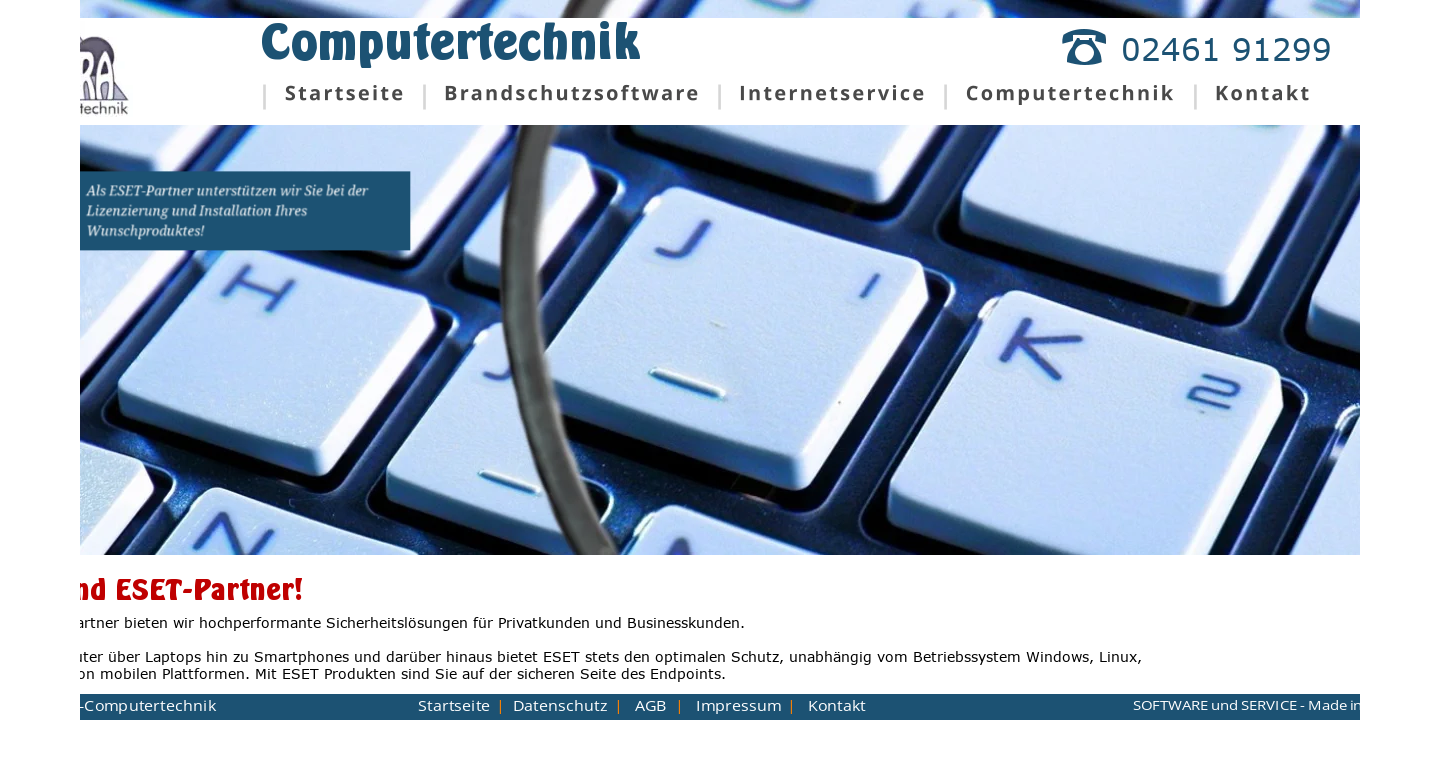

--- FILE ---
content_type: text/html
request_url: https://sydra.de/eset.htm
body_size: 4708
content:
<!DOCTYPE html>
<html lang="de">
<head>
 <meta charset="utf-8">
 <meta http-equiv="X-UA-Compatible" content="IE=EDGE">
 <meta name="Generator" content="Xara HTML filter v.10.0.8.5">
 <meta name="XAR Files" content="index_htm_files/xr_files.txt">
 <title>SYDRA - Virenschutz Jülich - ESET Partner</title>
 <meta name="viewport" content="width=device-width">
 <meta name="description" content="Ihr ESET-Partner hilft weiter, bei Viren, Trojaner und vielem mehr...">
 <link rel="preload" href="index_htm_files/xr_fonts.css?52647" as="style" onload="this.onload = null; this.rel = 'stylesheet'">
 <script>if(navigator.userAgent.indexOf('Android')!=-1){ document.write('<link rel="stylesheet" href="index_htm_files/xr_fontsrep.css?52647">');}</script> 
 <script>document.documentElement.className="xr_bgh20";</script>
 <link rel="stylesheet" href="index_htm_files/xr_main.css?52647">
 <link rel="preload" href="index_htm_files/custom_styles.css?52647" as="style" onload="this.onload = null; this.rel = 'stylesheet'">
 <link rel="preload" href="index_htm_files/xr_text.css?52647" as="style" onload="this.onload = null; this.rel = 'stylesheet'">
 <link rel="canonical" href="https://www.sydra.de/eset.htm">
 <link rel="shortcut icon" type="image/ico" href="index_htm_files/favicon.ico">
 <link rel="icon" type="image/ico" href="index_htm_files/favicon.ico">
 <script src="index_htm_files/roe.js?52647"></script>
 <script async src="index_htm_files/replaceMobileFonts.js"></script>
 <script>xr_webpf=2;</script>
 <script src="index_htm_files/prs4.js"></script>
 <link rel="stylesheet" href="index_htm_files/xr_all.css?52647" id="xr_mvcss">
 <!--[if lt IE 9]><link rel="stylesheet" href="index_htm_files/xr_ie.css?52647"/><![endif]-->
 <script> var xr_multivar=1;xr_ios_ini2();</script>
 <style>
  @media screen and (min-width: 960px) {#xr_xr {top:0px;}}
  @media screen and (max-width: 959px) {#xr_xr {top:0px;}}
 </style>
 <script src="https://code.jquery.com/jquery-2.1.4.min.js"></script>
 <link rel="preload" href="index_htm_files/ani.css" as="style" onload="this.onload = null; this.rel = 'stylesheet'">
</head>
<body class="xr_bgb20">
<div class="xr_ap" id="xr_xrii"  style="width: 100%; height: 100%; min-width: 1440px; min-height: 1375px; top:0%; left:0%; overflow:hidden;">
<div class="xr_ap" id="xr_bph" style="width: 100%; height: 100%; left: 0px; top: 0px; overflow: hidden;">
<div class="xr_ar xr_mvp_22 xr_mvpo " style="width: 100%; height: 100%;">
<div class="xr_pbd">
</div>
</div>
</div>
<div class="xr_strb  xr_mvp_21 " style="top: 0px; left: 0px; width: 100%; min-width: 1440px; position: absolute;">
 <span class="xr_wpj xr_ar" style=" left: 0px; width: 100%; height: 555px; top: 0px; position: absolute; background:url('index_htm_files/52587.webp') center center no-repeat; background-size: cover;"></span>
</div>
<div class="xr_strb  xr_mvp_21 " style="top: 0px; left: 0px; width: 100%; min-width: 1440px; position: absolute;">
 <span class="xr_ar xr_stt" style=" left: 0px; width: 100%; height: 107px; top: 18px; position: absolute; background-color: #FFFFFF;"></span>
</div>
<div class="xr_strb  xr_mvp_22  xr_mvpo " style="top: 0px; left: 0px; width: 100%; min-width: 480px; position: absolute;">
 <span class="xr_ar" style=" left: 0px; width: 100%; height: 152px; top: 0px; position: absolute; background-color: #1C5273;"></span>
</div>
<div class="xr_strb  xr_mvp_22  xr_mvpo " style="top: 0px; left: 0px; width: 100%; min-width: 480px; position: absolute;">
 <span class="xr_wpp xr_ar" style=" left: 0px; width: 100%; height: 2px; top: 1165px; position: absolute; background:url('index_htm_files/52296.webp') center 0px repeat;"></span>
</div>
<!--[if gte IE 9]><!-->
<div id="xr_xr" class="xr_noc" style="position:relative; text-align:left; margin:0 auto;" onmousedown="xr_mm(event);">
<!--<![endif]-->
<!--[if lt IE 9]>
<div class="xr_ap" id="xr_xr" style="width: 1440px; height: 1375px; left:50%; margin-left: -720px; text-align: left; top:0px;">
<![endif]-->
 <script>var xr_xr=document.getElementById("xr_xr");xr_rxc();</script>
<div id="xr_td" class="xr_td">
<div id="xr_mvp_21" class="xr_mvp_21 xr_bgn_20_0_0" style="position:absolute; width:1440px; height:1375px;">
<div class="xr_ap xr_xri_" style="width: 1440px; height: 1375px;">
<div class="xr_group">
</div>
<div class="xr_group">
</div>
<div class="xr_group">
 <div class="xr_txt xr_s1" style="position: absolute; left:1042px; top:60px; width:203px; height:10px;">
  <span class="xr_tr xr_s1" style="left: 61.91px; top: -31.04px; width: 228px;">02461 91299</span>
 </div>
</div>
<div class="xr_group">
</div>
<div class="xr_group">
</div>
<div class="xr_group">
</div>
 <a href="javascript:;" class="xr_atsh" onclick="return(xr_nn());">
  <img class="xr_wpp xr_ap xr_1as3 xr_1a8" src="index_htm_files/52257.webp" alt="" title="" onmousemove="xr_mo(this,140,event)" style="left:1062px;top:29px;width:45px;height:36px;"/>
 </a>
 <img class="xr_wpj xr_ap" src="index_htm_files/52588.webp" alt="" title="" style="left:1222px;top:1066px;width:218px;height:283px;"/>
 <div class="xr_txt xr_s27" style="position: absolute; left:0px; top:600px; width:1128px; height:10px;">
  <h1 class="xr_tl x--195-156berschrift_1 xr_s4" style="left: 0px; top: -26.13px;margin:0;">Wir sind ESET-Partner!</h1>
  <span class="xr_tl Normaler_text xr_s5" style="left: 0px; top: 13.63px;">Als ESET-Partner bieten wir hochperformante Sicherheitslösungen für Privatkunden und Businesskunden.</span>
  <span class="xr_tl Normaler_text xr_s5" style="left: 0px; top: 47.66px;">Von Computer über Laptops hin zu Smartphones und darüber hinaus bietet ESET stets den optimalen Schutz, unabhängig vom Betriebssystem Windows, Linux, </span>
  <span class="xr_tl Normaler_text xr_s5" style="left: 0px; top: 64.67px;">Mac oder von mobilen Plattformen. Mit ESET Produkten sind Sie auf der sicheren Seite des Endpoints.</span>
  <span class="xr_tl Normaler_text xr_s5" style="left: 0px; top: 98.7px;">Unternehmen verlassen sich auf ESET, um ihre Netzwerke zu sichern und ihre Reputation zu schützen. </span>
  <span class="xr_tl Normaler_text xr_s5" style="left: 0px; top: 115.71px;">Der zuverlässige Schutz und die minimale Systembelastung machen ESETs Sicherheitslösungen für jegliche Unternehmensanforderungen zur richtigen Wahl.</span>
  <span class="xr_tl Normaler_text xr_s5" style="left: 0px; top: 149.74px;">Wir sind Ihr Ansprechpartner für</span>
  <span class="xr_tl Normaler_text xr_s5" style="left: 0px; top: 186.16px;"></span>
  <span class="xr_tl Normaler_text xr_s5" style="left: 37.79px; top: 186.16px;">Produktberatung</span>
  <span class="xr_tl Normaler_text xr_s5" style="left: 0px; top: 205.57px;"></span>
  <span class="xr_tl Normaler_text xr_s5" style="left: 37.79px; top: 205.57px;">Registrierung</span>
  <span class="xr_tl Normaler_text xr_s5" style="left: 0px; top: 224.97px;"></span>
  <span class="xr_tl Normaler_text xr_s5" style="left: 37.79px; top: 224.97px;">Installation</span>
  <span class="xr_tl Normaler_text xr_s5" style="left: 0px; top: 244.38px;"></span>
  <span class="xr_tl Normaler_text xr_s5" style="left: 37.79px; top: 244.38px;">First Level Support</span>
 </div>
<div class="xr_group">
 <img class="xr_wpj xr_ap" src="index_htm_files/52589.webp" alt="" title="" style="left:0px;top:783px;width:17px;height:22px;"/>
</div>
<div class="xr_group">
 <img class="xr_wpj xr_ap" src="index_htm_files/52589.webp" alt="" title="" style="left:0px;top:803px;width:17px;height:22px;"/>
</div>
<div class="xr_group">
 <img class="xr_wpj xr_ap" src="index_htm_files/52589.webp" alt="" title="" style="left:0px;top:822px;width:17px;height:22px;"/>
</div>
<div class="xr_group">
 <img class="xr_wpj xr_ap" src="index_htm_files/52589.webp" alt="" title="" style="left:0px;top:842px;width:17px;height:22px;"/>
</div>
 <img class="xr_wpj xr_ap" src="index_htm_files/52590.webp" alt="" title="" style="left:0px;top:1132px;width:429px;height:209px;"/>
 <div class="xr_trigo_xr_ce93" style="position:absolute;left:0px;top:164px;width:447px;height:94px;z-index:-1;"></div>
<div class="xr_group xr_apq" id="xr_xpxr_1265" style="position:absolute;left:0px;top:164px;width:447px;height:94px;visibility:hidden;display:none;">
 <div style="position:absolute;left:0px;top:-164px">
<div id="templateMinProgramVersion:5815.1.0" style="position:absolute; left:0px; top:164px"></div>
 <div class="xr_trigo_xr_ce94" style="position:absolute;left:0px;top:164px;width:447px;height:94px;z-index:-1;"></div>
 <div class="xr_apq xr_ac" id="xr_xpxr_1269" style="left:0; top:0; visibility: hidden; display: none;">
 <span class="xr_ar" id="LayoutControl:58stretch" style="left:0px;top:164px;width:447px;height:94px; background-color: #1C5273;"></span>
 </div>
 <div class="xr_trigo_xr_ce95" style="position:absolute;left:0px;top:164px;width:447px;height:94px;z-index:-1;"></div>
 <div class="xr_ap xr_ac" id="xr_xpxr_1278" style="left:0; top:0; visibility: hidden; display: none;">
 <div class="xr_txt x--195-156berschrift_1 Top-45Infobox xr_s46 xr_italic" style="position: absolute; left:58px; top:194px; width:351px; height:10px;">
  <span class="xr_tl x--195-156berschrift_1 Top-45Infobox xr_s46 xr_italic" style="left: 0px; top: -17.1px;">Als ESET-Partner unterstützen wir Sie bei der </span>
  <span class="xr_tl x--195-156berschrift_1 Top-45Infobox xr_s46 xr_italic" style="left: 0px; top: 6.87px;">Lizenzierung und Installation Ihres </span>
  <span class="xr_tl x--195-156berschrift_1 Top-45Infobox xr_s46 xr_italic" style="left: 0px; top: 30.83px;">Wunschproduktes!</span>
 </div>
 </div>
 <div class="xr_trigo_xr_ce96" style="position:absolute;left:33px;top:181px;width:18px;height:12px;z-index:-1;"></div>
<div class="xr_group xr_apq" id="xr_xpxr_1320" style="position:absolute;left:33px;top:181px;width:18px;height:12px;visibility:hidden;display:none;">
 <div style="position:absolute;left:-33px;top:-181px">
<div id="LayoutControl:58top:59left" style="position:absolute; left:33px; top:181px"></div>
 <div class="xr_trigo_xr_ce97" style="position:absolute;left:33px;top:181px;width:18px;height:12px;z-index:-1;"></div>
<div class="xr_group xr_apq" id="xr_xpxr_1328" style="position:absolute;left:33px;top:181px;width:18px;height:12px;visibility:hidden;display:none;">
 <div style="position:absolute;left:-33px;top:-181px">
 <div class="xr_trigo_xr_ce98" style="position:absolute;left:0px;top:164px;width:447px;height:94px;z-index:-1;"></div>
 <div class="xr_apq xr_ac" id="xr_xpxr_1340" style="left:0; top:0; visibility: hidden; display: none;">
 <img class="xr_wpp xr_ap" id="LayoutControl:58bottom:59right" src="index_htm_files/52591.webp" alt="" title="" style="left:33px;top:181px;width:18px;height:12px;"/>
 </div>
 </div>
</div>
 </div>
</div>
 <div class="xr_trigo_xr_ce99" style="position:absolute;left:415px;top:232px;width:18px;height:12px;z-index:-1;"></div>
<div class="xr_group xr_apq" id="xr_xpxr_1355" style="position:absolute;left:415px;top:232px;width:18px;height:12px;visibility:hidden;display:none;">
 <div style="position:absolute;left:-415px;top:-232px">
 <div class="xr_trigo_xr_ce100" style="position:absolute;left:415px;top:232px;width:18px;height:12px;z-index:-1;"></div>
<div class="xr_group xr_apq" id="xr_xpxr_1363" style="position:absolute;left:415px;top:232px;width:18px;height:12px;visibility:hidden;display:none;">
 <div style="position:absolute;left:-415px;top:-232px">
 <div class="xr_trigo_xr_ce101" style="position:absolute;left:0px;top:164px;width:447px;height:94px;z-index:-1;"></div>
 <div class="xr_apq xr_ac" id="xr_xpxr_1375" style="left:0; top:0; visibility: hidden; display: none;">
 <img class="xr_wpp xr_ap" src="index_htm_files/52592.webp" alt="" title="" style="left:415px;top:232px;width:18px;height:12px;"/>
 </div>
 </div>
</div>
 </div>
</div>
 <div class="xr_trigo_xr_ce102" style="position:absolute;left:0px;top:164px;width:447px;height:94px;z-index:-1;"></div>
 <div class="xr_apq xr_ac" id="xr_xpxr_1393" style="left:0; top:0; visibility: hidden; display: none;">
 <img class="xr_wpp xr_ap" id="LayoutControl:58left:59v-stretch" src="index_htm_files/52593.webp" alt="" title="" style="left:15px;top:181px;width:6px;height:60px;"/>
 </div>
 </div>
</div>
 <div class="xr_txt xr_s41" style="position: absolute; left:261px; top:59px; width:379px; height:10px;">
  <span class="xr_tl xr_s41" style="left: 0px; top: -44.79px;">Computertechnik</span>
 </div>
<div class="xr_group">
<div class="xr_noreset " style="position: absolute; left:1288px;top:144px;width:116px;height:55px;">
<script src="https://sydra.zammad.com/assets/chat/chat.min.js"></script>
<script>
$(function() {
  new ZammadChat({
    background: '#647ba0',
    fontSize: '12px',
    chatId: 1
  });
});
</script>
</div>
</div>
<div class="xr_group">
 <a href="index.htm" class="xr_atsh" onclick="return(xr_nn());">
  <img class="xr_wpj xr_ap xr_stt" src="index_htm_files/52266.webp" alt="" title="" onmousemove="xr_mo(this,140,event)" style="left:37px;top:34px;width:68px;height:50px;"/>
 </a>
</div>
<div class="xr_group">
 <img class="xr_wpj xr_ap" src="index_htm_files/52280.webp" alt="" title="" style="left:5px;top:21px;width:134px;height:101px;"/>
</div>
<div class="xr_xpos xr_stt" style="position:absolute; left: 263px; top: 72px; width:1067px; height:50px;">
<div id="xr_nb61" class="xr_ar">
 <div class="xr_ar xr_nb0">
 <a href="index.htm" target="_self" class="xr_atsh" onclick="return(xr_nn());">
  <img class="xr_wpp xr_ap" src="index_htm_files/52671.webp" alt="Startseite" title="" onmousemove="xr_mo(this,140,event)" style="left:0px;top:0px;width:161px;height:50px;"/>
  <img class="xr_wpp xr_ap xr_ro xr_ro0 xr_tt3" src="index_htm_files/52679.webp" alt="Startseite" title="" onmousemove="xr_mo(this,140)" style="left:0px;top:0px;width:161px;height:50px;"/>
 </a>
 </div>
 <div class="xr_ar xr_nb0">
 <a href="javascript:;" aria-haspopup="true" class="xr_atsh" onclick="return(xr_nn());">
  <img class="xr_wpp xr_ap" src="index_htm_files/52672.webp" alt="Brandschutzsoftware" title="" style="left:160px;top:0px;width:296px;height:50px;"/>
  <img class="xr_wpp xr_ap xr_ro xr_ro0 xr_tt3" src="index_htm_files/52680.webp" alt="Brandschutzsoftware" title="" onmousemove="xr_mo(this,140)" style="left:160px;top:0px;width:296px;height:50px;"/>
 </a>
  <div class="xr_nb2 xr_nb5 xr_smp160_-456" style="left:160px; top:50px; min-width:296px;">
  <ul class="xr_nb4">
   <li><a href="brandschutz.htm">Infos zur Software</a>
   </li>
   <li><a href="leistungsbeschreibung.htm">Leistungsübersicht</a>
   </li>
   <li><a href="livedemo.htm">Livedemo</a>
   </li>
   <li><a href="bsmobile.htm">Mobile Brandschutzsoftware</a>
   </li>
   <li><a href="bestellung.htm">Software bestellen</a>
   </li>
  </ul>
  </div>
 </div>
 <div class="xr_ar xr_nb0">
 <a href="javascript:;" aria-haspopup="true" class="xr_atsh" onclick="return(xr_nn());">
  <img class="xr_wpp xr_ap" src="index_htm_files/52673.webp" alt="Internetservice" title="" style="left:455px;top:0px;width:227px;height:50px;"/>
  <img class="xr_wpp xr_ap xr_ro xr_ro0 xr_tt3" src="index_htm_files/52681.webp" alt="Internetservice" title="" onmousemove="xr_mo(this,140)" style="left:455px;top:0px;width:227px;height:50px;"/>
 </a>
  <div class="xr_nb2 xr_nb5 xr_smp455_-682" style="left:455px; top:50px; min-width:227px;">
  <ul class="xr_nb4">
   <li><a href="internetservice.htm">Infos zum Internetservice</a>
   </li>
   <li><a href="webpakete.htm">Internetpakete</a>
   </li>
   <li><a href="webbestellen.htm">Domain anmelden oder wechseln</a>
   </li>
  </ul>
  </div>
 </div>
 <div class="xr_ar xr_nb0">
 <a href="javascript:;" aria-haspopup="true" class="xr_atsh" onclick="return(xr_nn());">
  <img class="xr_wpp xr_ap" src="index_htm_files/52674.webp" alt="Computertechnik" title="" style="left:681px;top:0px;width:251px;height:50px;"/>
  <img class="xr_wpp xr_ap xr_ro xr_ro0 xr_tt3" src="index_htm_files/52682.webp" alt="Computertechnik" title="" onmousemove="xr_mo(this,140)" style="left:681px;top:0px;width:251px;height:50px;"/>
 </a>
  <div class="xr_nb2 xr_nb5 xr_smp681_-932" style="left:681px; top:50px; min-width:251px;">
  <ul class="xr_nb4">
   <li><a href="itservice.htm">IT-Service</a>
   </li>
   <li><a href="acer.htm">Acer</a>
   </li>
   <li><a href="eset.htm">ESET</a>
   </li>
  </ul>
  </div>
 </div>
 <div class="xr_ar xr_nb0">
 <a href="javascript:;" aria-haspopup="true" class="xr_atsh" onclick="return(xr_nn());">
  <img class="xr_wpp xr_ap" src="index_htm_files/52675.webp" alt="Kontakt" title="" style="left:931px;top:0px;width:136px;height:50px;"/>
  <img class="xr_wpp xr_ap xr_ro xr_ro0 xr_tt3" src="index_htm_files/52683.webp" alt="Kontakt" title="" onmousemove="xr_mo(this,140)" style="left:931px;top:0px;width:136px;height:50px;"/>
 </a>
  <div class="xr_nb2 xr_nb5 xr_smp931_-1067" style="left:931px; top:50px; min-width:136px;">
  <ul class="xr_nb4">
   <li><a href="kontakt.htm">Kontakt</a>
   </li>
   <li><div><div class="xr_nb6"></div></div>
   </li>
   <li><a href="support.htm">Technischer Support</a>
   </li>
   <li><a href="fernwartung.htm">Fernwartung</a>
   </li>
  </ul>
  </div>
 </div>
</div>
</div>
 <div id="xr_xd140"></div>
</div>
</div>
<div id="xr_mvp_22" class="xr_mvp_22 xr_bgn_21_0_0 xr_mvpo" style="position:absolute; width:480px; height:1259px;">
<div class="xr_ap xr_xri_" style="width: 480px; height: 1259px;">
 <div class="xr_txt xr_s49 xr_bold" style="position: absolute; left:189px; top:60px; width:277px; height:10px;">
  <span class="xr_tl xr_s49 xr_bold" style="left: 0px; top: -38.3px;">Willkommen!</span>
 </div>
<div class="xr_group">
 <div class="xr_txt xr_s20" style="position: absolute; left:-1px; top:1186px; width:414px; height:10px;">
  <span class="xr_tc xr_s21" style="left: -18.1px; top: -11.06px; width: 458px;"><span class="xr_s21" style="width:416.11px;display:inline-block;transform-origin: 0% 0%;transform: scaleX(1.194);">© SYDRA-Computertechnik - Alte Dorfstraße 16 - 52428 Jülich</span></span>
  <span class="xr_tc xr_s22" style="left: 126.67px; top: 2.31px; width: 168px;"><span class="xr_s22" style="width:152.88px;display:inline-block;transform-origin: 0% 0%;transform: scaleX(1.13);">SERVICE - Made in Germany</span></span>
 </div>
</div>
<div class="xr_group">
 <div class="xr_txt xr_s23" style="position: absolute; left:24px; top:1238px; width:386px; height:10px;">
  <span class="xr_tc xr_s23" style="left: 5.15px; top: -16.09px; width: 427px;"><span class="xr_s23" style="width:45.18px;display:inline-block;transform-origin: 0% 0%;transform: scaleX(1.13);"><a href="index.htm" class="xr_atsh" onclick="return(xr_nn());" onmousemove="xr_mo(this,148)" >Start</a></span><span class="xr_s23" style="width:19.07px;display:inline-block;transform-origin: 0% 0%;transform: scaleX(1.13);">   </span><span class="xr_s23" style="width:112.47px;display:inline-block;transform-origin: 0% 0%;transform: scaleX(1.13);"><a href="datenschutz.htm" class="xr_atsh" onclick="return(xr_nn());" onmousemove="xr_mo(this,148)" >Datenschutz</a></span><span class="xr_s23" style="width:19.07px;display:inline-block;transform-origin: 0% 0%;transform: scaleX(1.13);">   </span><span class="xr_s23" style="width:102.81px;display:inline-block;transform-origin: 0% 0%;transform: scaleX(1.13);"><a href="impressum.htm" class="xr_atsh" onclick="return(xr_nn());" onmousemove="xr_mo(this,148)" >Impressum</a></span><span class="xr_s23" style="width:19.07px;display:inline-block;transform-origin: 0% 0%;transform: scaleX(1.13);">   </span><span class="xr_s23" style="width:70.13px;display:inline-block;transform-origin: 0% 0%;transform: scaleX(1.13);"><a href="kontakt.htm" class="xr_atsh" onclick="return(xr_nn());" onmousemove="xr_mo(this,148)" >Kontakt</a></span></span>
 </div>
</div>
<div class="xr_group">
</div>
<div class="xr_group">
 <img class="xr_wpj xr_ap" src="index_htm_files/52292.webp" alt="" title="" style="left:15px;top:0px;width:112px;height:89px;"/>
</div>
<div class="xr_group">
 <div class="xr_txt xr_s24" style="position: absolute; left:254px; top:140px; width:132px; height:10px;">
  <span class="xr_tc xr_s24" style="left: 77.67px; top: -20.11px; width: 148px;">02461 91299</span>
 </div>
</div>
<div class="xr_group">
 <div class="xr_txt xr_s25" style="position: absolute; left:143px; top:110px; width:328px; height:10px;">
  <span class="xr_tl xr_s25" style="left: 0px; top: -18.1px;">Willkommen auf unseren Webseiten!</span>
 </div>
</div>
<div class="xr_group">
</div>
 <img class="xr_wpj xr_ap" src="index_htm_files/52588.webp" alt="" title="" style="left:262px;top:882px;width:218px;height:283px;"/>
 <div class="xr_txt xr_s27" style="position: absolute; left:15px; top:195px; width:449px; height:10px;">
  <h1 class="xr_tl x--195-156berschrift_1 xr_s4" style="left: 0px; top: -26.13px;margin:0;">Wir sind ESET-Partner!</h1>
  <span class="xr_tl Normaler_text xr_s23" style="left: 0px; top: 13.63px;">Als ESET-Partner bieten wir hochperformante </span>
  <span class="xr_tl Normaler_text xr_s23" style="left: 0px; top: 33.08px;">Sicherheitslösungen für Privatkunden und </span>
  <span class="xr_tl Normaler_text xr_s23" style="left: 0px; top: 52.52px;">Businesskunden.</span>
  <span class="xr_tl Normaler_text xr_s23" style="left: 0px; top: 91.41px;">Von Computer über Laptops hin zu Smartphones und </span>
  <span class="xr_tl Normaler_text xr_s23" style="left: 0px; top: 110.86px;">darüber hinaus bietet ESET stets den optimalen Schutz, </span>
  <span class="xr_tl Normaler_text xr_s23" style="left: 0px; top: 130.3px;">unabhängig vom Betriebssystem Windows, Linux, Mac </span>
  <span class="xr_tl Normaler_text xr_s23" style="left: 0px; top: 149.75px;">oder von mobilen Plattformen. Mit ESET Produkten sind </span>
  <span class="xr_tl Normaler_text xr_s23" style="left: 0px; top: 169.19px;">Sie auf der sicheren Seite des Endpoints.</span>
  <span class="xr_tl Normaler_text xr_s23" style="left: 0px; top: 208.09px;">Unternehmen verlassen sich auf ESET, um ihre </span>
  <span class="xr_tl Normaler_text xr_s23" style="left: 0px; top: 227.53px;">Netzwerke zu sichern und ihre Reputation zu schützen. </span>
  <span class="xr_tl Normaler_text xr_s23" style="left: 0px; top: 246.98px;">Der zuverlässige Schutz und die minimale </span>
  <span class="xr_tl Normaler_text xr_s23" style="left: 0px; top: 266.42px;">Systembelastung machen ESETs Sicherheitslösungen </span>
  <span class="xr_tl Normaler_text xr_s23" style="left: 0px; top: 285.87px;">für jegliche Unternehmensanforderungen zur richtigen </span>
  <span class="xr_tl Normaler_text xr_s23" style="left: 0px; top: 305.31px;">Wahl.</span>
  <span class="xr_tl Normaler_text xr_s23" style="left: 0px; top: 344.2px;">Wir sind Ihr Ansprechpartner für</span>
  <span class="xr_tl Normaler_text xr_s23" style="left: 0px; top: 383.47px;"></span>
  <span class="xr_tl Normaler_text xr_s23" style="left: 43.19px; top: 383.47px;">Produktberatung</span>
  <span class="xr_tl Normaler_text xr_s23" style="left: 0px; top: 403.3px;"></span>
  <span class="xr_tl Normaler_text xr_s23" style="left: 43.19px; top: 403.3px;">Registrierung</span>
  <span class="xr_tl Normaler_text xr_s23" style="left: 0px; top: 423.13px;"></span>
  <span class="xr_tl Normaler_text xr_s23" style="left: 43.19px; top: 423.13px;">Installation</span>
  <span class="xr_tl Normaler_text xr_s23" style="left: 0px; top: 442.95px;"></span>
  <span class="xr_tl Normaler_text xr_s23" style="left: 43.19px; top: 442.95px;">First Level Support</span>
 </div>
<div class="xr_group">
 <img class="xr_wpj xr_ap" src="index_htm_files/52589.webp" alt="" title="" style="left:15px;top:578px;width:17px;height:22px;"/>
</div>
<div class="xr_group">
 <img class="xr_wpj xr_ap" src="index_htm_files/52589.webp" alt="" title="" style="left:15px;top:597px;width:17px;height:22px;"/>
</div>
<div class="xr_group">
 <img class="xr_wpj xr_ap" src="index_htm_files/52589.webp" alt="" title="" style="left:15px;top:617px;width:17px;height:22px;"/>
</div>
<div class="xr_group">
 <img class="xr_wpj xr_ap" src="index_htm_files/52589.webp" alt="" title="" style="left:15px;top:637px;width:17px;height:22px;"/>
</div>
 <img class="xr_wpj xr_ap" src="index_htm_files/52594.webp" alt="" title="" style="left:0px;top:750px;width:185px;height:86px;"/>
<div class="xr_group">
 <span class="xr_wpj xr_ar" style="left:127px;top:0px;width:355px;height:89px; background:url('index_htm_files/52302.webp') 0px 0px no-repeat;"></span>
</div>
 <a href="javascript:;" class="xr_atsh" onclick="return(xr_nn());">
  <img class="xr_wpp xr_ap xr_1as3 xr_1a8" src="index_htm_files/52303.webp" alt="" title="" onmousemove="xr_mo(this,148,event)" style="left:307px;top:125px;width:19px;height:16px;"/>
 </a>
<div class="xr_xpos" style="position:absolute; left: 18px; top: 71px; width:44px; height:109px;">
<div id="xr_nb65" class="xr_ar">
 <div class="xr_ar xr_nb0">
 <a href="javascript:;" aria-haspopup="true" class="xr_atsh" onclick="return(xr_nn());">
  <img class="xr_wpp xr_ap" src="index_htm_files/52699.webp" alt="" title="" style="left:0px;top:0px;width:44px;height:109px;"/>
 </a>
  <div class="xr_nb2 xr_nb5 xr_smp0_-44" style="left:0px; top:109px; min-width:44px;">
  <ul class="xr_nb4">
   <li><a href="index.htm">Startseite</a>
   </li>
   <li><a href="brandschutz.htm">Brandschutz</a>
   </li>
   <li><a href="bsmobile.htm">Brandschutz mobil</a>
   </li>
   <li><a href="internetservice.htm">Internetservice</a>
   </li>
   <li><a href="itservice.htm">Computer</a>
   </li>
   <li><a href="eset.htm">eset</a>
   </li>
   <li><a href="kontakt.htm">Kontakt</a>
   </li>
   <li><a href="agb.htm">AGB</a>
   </li>
   <li><a href="impressum.htm">Impressum</a>
   </li>
   <li><a href="datenschutz.htm">Datenschutz</a>
   </li>
  </ul>
  </div>
 </div>
</div>
</div>
 <div id="xr_xd148"></div>
</div>
</div>
</div>
</div>
<div class="xr_apq  xr_mvp_21 " style="top:0px; left:0px; width:0px; height:0px; text-align:left;">
 <div class="xr_ap xr_stickie" style="position:fixed;bottom:0px;width:100%;height:26px;">
 <span class="xr_ar" style=" left: 0px; width: 100%; height: 26px; position: fixed; background-color: #1C5273;"></span>
 </div>
 <div class="xr_ap xr_stickie" style="position:fixed; left: 50%; margin-left: -302px; bottom: -15px; width:469px; height:24px;">
 <div class="xr_txt xr_s35" style="position: absolute; left:0px; top:0px; width:469px; height:10px;">
  <span class="xr_tl xr_s35" style="left: 0px; top: -14.96px;"><a href="index.htm" class="xr_atsh" onclick="return(xr_nn());" onmousemove="xr_mo(this,148)" ><span class="xr_s36" style="width:70.15px;display:inline-block;transform-origin: 0% 0%;transform: scaleX(1.13);">Startseite</span></a><span class="xr_s36" style="width:8.22px;display:inline-block;transform-origin: 0% 0%;transform: scaleX(1.13);">  </span><span class="xr_s37" style="width:12.8px;display:inline-block;transform-origin: 0% 0%;transform: scaleX(1.13);">| </span><span class="xr_s38" style="width:4.11px;display:inline-block;transform-origin: 0% 0%;transform: scaleX(1.13);"> </span><a href="datenschutz.htm" class="xr_atsh" onclick="return(xr_nn());" onmousemove="xr_mo(this,148)" ><span class="xr_s36" style="width:92.07px;display:inline-block;transform-origin: 0% 0%;transform: scaleX(1.13);">Datenschutz</span></a><span class="xr_s36" style="width:8.22px;display:inline-block;transform-origin: 0% 0%;transform: scaleX(1.13);">  </span><span class="xr_s37" style="width:12.8px;display:inline-block;transform-origin: 0% 0%;transform: scaleX(1.13);">| </span><span class="xr_s38" style="width:8.22px;display:inline-block;transform-origin: 0% 0%;transform: scaleX(1.13);">  </span><a href="agb.htm" class="xr_atsh" onclick="return(xr_nn());" onmousemove="xr_mo(this,148)" ><span class="xr_s36" style="width:31.73px;display:inline-block;transform-origin: 0% 0%;transform: scaleX(1.13);">AGB</span></a><span class="xr_s36" style="width:8.22px;display:inline-block;transform-origin: 0% 0%;transform: scaleX(1.13);">  </span><span class="xr_s37" style="width:12.8px;display:inline-block;transform-origin: 0% 0%;transform: scaleX(1.13);">| </span><span class="xr_s38" style="width:8.22px;display:inline-block;transform-origin: 0% 0%;transform: scaleX(1.13);">  </span><a href="impressum.htm" class="xr_atsh" onclick="return(xr_nn());" onmousemove="xr_mo(this,148)" ><span class="xr_s36" style="width:83.52px;display:inline-block;transform-origin: 0% 0%;transform: scaleX(1.13);">Impressum</span></a><span class="xr_s36" style="width:8.22px;display:inline-block;transform-origin: 0% 0%;transform: scaleX(1.13);">  </span><span class="xr_s37" style="width:12.8px;display:inline-block;transform-origin: 0% 0%;transform: scaleX(1.13);">| </span><span class="xr_s38" style="width:8.22px;display:inline-block;transform-origin: 0% 0%;transform: scaleX(1.13);">  </span><a href="kontakt.htm" class="xr_atsh" onclick="return(xr_nn());" onmousemove="xr_mo(this,148)" ><span class="xr_s36" style="width:57.29px;display:inline-block;transform-origin: 0% 0%;transform: scaleX(1.13);">Kontakt</span></a></span>
 </div>
 </div>
 <div class="xr_ap xr_stickie" style="position:fixed; left: 50%; margin-left: -709px; bottom: -5px; width:203px; height:14px;">
 <div class="xr_txt xr_s35" style="position: absolute; left:0px; top:0px; width:203px; height:10px;">
  <span class="xr_tl xr_s35" style="left: 0px; top: -14.96px;"><span class="xr_s36" style="width:199.44px;display:inline-block;transform-origin: 0% 0%;transform: scaleX(1.13);">© SYDRA-Computertechnik</span><span class="xr_s39" style="width:4.11px;display:inline-block;transform-origin: 0% 0%;transform: scaleX(1.13);"> </span></span>
 </div>
 </div>
 <div class="xr_ap xr_stickie" style="position:fixed; left: 50%; margin-left: 413px; bottom: -3px; width:299px; height:13px;">
 <div class="xr_txt xr_s40" style="position: absolute; left:0px; top:0px; width:299px; height:10px;">
  <span class="xr_tl xr_s40" style="left: 0px; top: -13.89px;"><span class="xr_s40" style="width:299.82px;display:inline-block;transform-origin: 0% 0%;transform: scaleX(1.13);">SOFTWARE und SERVICE - Made in Germany</span></span>
 </div>
 </div>
</div>
</div >
<!--[if lt IE 7]><script src="index_htm_files/png.js"></script><![endif]-->
<!--[if IE]><script>xr_aeh()</script><![endif]--><!--[if !IE]>--><script>xr_htm();repMobFonts();window.addEventListener('load', xr_aeh, false);</script><!--<![endif]-->
</body>
</html>

--- FILE ---
content_type: text/css
request_url: https://sydra.de/index_htm_files/xr_fonts.css?52647
body_size: 266
content:
@font-face {font-family: 'Verdana_xr';font-weight:normal;font-style:normal;src: url("xara_font_4.woff?52647") format("woff"), local('Verdana_xr');}
@font-face {font-family: 'xr5_Verdana1';font-weight:bold;font-style:normal;src: url("xara_font_5.woff?52647") format("woff"), local('xr5_Verdana1');}
@font-face {font-family: 'xr5_Verdana1';font-weight:bold;font-style:normal;src: url("xara_font_6.woff?52647") format("woff"), local('xr5_Verdana1');}
@font-face {font-family: 'Emmett';font-weight:normal;font-style:normal;src: url("xara_font_7.woff?52647") format("woff"), local('Emmett');}
@font-face {font-family: 'Emmett1';font-weight:normal;font-style:normal;src: url("xara_font_8.woff?52647") format("woff"), local('Emmett1');}
@font-face {font-family: 'Open Sans';font-weight:normal;font-style:normal;src: url("xara_font_9.woff?52647") format("woff"), local('Open Sans');}
@font-face {font-family: 'FontAwesome';font-weight:normal;font-style:normal;src: url("xara_font_10.woff?52647") format("woff"), local('FontAwesome');}
@font-face {font-family: 'Trebuchet MS';font-weight:normal;font-style:normal;src: url("xara_font_11.woff?52647") format("woff"), local('Trebuchet MS');}
@font-face {font-family: 'Noto Serif';font-weight:normal;font-style:italic;src: url("xara_font_12.woff?52647") format("woff"), local('Noto Serif');}
@font-face {font-family: 'Patrick Hand SC';font-weight:normal;font-style:normal;src: url("xara_font_13.woff?52647") format("woff"), local('Patrick Hand SC');}


--- FILE ---
content_type: text/css
request_url: https://sydra.de/index_htm_files/custom_styles.css?52647
body_size: 290
content:
.Normal_text {font-family:Arial;font-weight:normal;font-style:normal;font-size:14px;text-decoration:none;text-transform: none;color:#3D3D3D;-webkit-text-stroke: 0px black;letter-spacing:0em;}
.Normaler_text {font-family:'Verdana_xr';font-weight:normal;font-style:normal;font-size:14px;text-decoration:none;text-transform: none;color:#000000;-webkit-text-stroke: 0px black;letter-spacing:0em;}
.x--195-156berschrift_1 {font-family:'Emmett';font-weight:normal;font-style:normal;font-size:28px;text-decoration:none;text-transform: none;color:#BF0000;-webkit-text-stroke: 0px black;letter-spacing:0em;}
.x--195-156berschrift_2 {font-family:'xr5_Verdana1';font-weight:bold;font-size:16px;color:#1C5273;}
.Top-45Infobox {font-family:'Noto Serif';font-style:italic;font-size:16px;color:#FFFFFF;}


--- FILE ---
content_type: text/css
request_url: https://sydra.de/index_htm_files/xr_main.css?52647
body_size: 2338
content:
/* Site settings */
body {background-color:#ffffff;margin:0px;font-family:Arial,sans-serif;font-size:13px;font-weight:normal;font-style:normal;text-decoration:none;text-rendering:optimizeLegibility;font-feature-settings:'kern', 'liga' 0, 'clig' 0, 'calt' 0;color:#000000;letter-spacing:0em;-webkit-print-color-adjust:exact;}
a {text-decoration:none;}
a:link {color:#1C5273; cursor:pointer;}
a:visited {color:#1C5273;}
a:hover {color:#1C5273;}
a * {color:#1C5273;text-decoration:none;}
sup {font-size:0.5em; vertical-align: 0.66em;}
sub {font-size:0.5em; vertical-align: -0.1em;}
.xr_tl {position: absolute; white-space: pre; unicode-bidi:bidi-override;}
.xr_tr {position: absolute; white-space: pre; unicode-bidi:bidi-override; text-align:right;}
.xr_tc {position: absolute; white-space: pre; unicode-bidi:bidi-override; text-align:center;}
.xr_tj {position: absolute; unicode-bidi:bidi-override; text-align:justify;}
.xr_tb {position: absolute; unicode-bidi:bidi-override;}
.xr_e1 {display: inline-block; border:none; white-space:normal;}
.xr_e2 {position: absolute; display: block; border:none;}
.xr_ap {position: absolute; border:none; pointer-events:visible;}
.xr_apq {position: absolute; border:none; pointer-events:none;}
.xr_noreset {pointer-events:visible;}
.xr_ar {position: absolute; display:block; pointer-events:visible;}
.xr_strb {z-index: 1;}
.xr_strb .mxs-arrow, .xr_strb .mxs-navigation {visibility: hidden;}
.xr_strf {z-index: 3;}
.xr_xrc, .xr_xri_, .xr_sxri, .xr_xpos {z-index: 2;}
.xr_ro, .xr_rd, .xr_rs {z-index: 3;}
.xr_tu {unicode-bidi:bidi-override;margin-top:0px;margin-bottom:0px;}
.xr_pgh {cursor:pointer;}
.xr_pgh1 {opacity: 0;}
.xr_pgh0 {opacity: 1;}
.xr_pgh:hover .xr_pgh1 {opacity: 1 !important;}
.xr_pgh:hover .xr_pgh0 {opacity: 0 !important;}

.xr_tt0 {transition: all 0s;}
.xr_tt1 {transition: all 0.1s; transition-timing-function: ease-in;}
.xr_tt2 {transition: all 0.25s; transition-timing-function: ease-in;}
.xr_tt3 {transition: all 0.5s; transition-timing-function: ease-in;}
.xr_tt4 {transition: all 1s; transition-timing-function: ease-in;}
.xr_tt5 {transition: all 2s; transition-timing-function: ease-in;}
a:hover .xr_ro, a:active .xr_rd, .xr_nb0:hover .xr_ro{visibility:visible;opacity: 1;transform: none;}

a:active .xr_ro {opacity:0;}
.xr_ro, .xr_rd {visibility:hidden;opacity:0;}
.xr_ro0, .xr_rd0, a:active .xr_ro0 {opacity:0;}
.xr_ro1, .xr_rd1, a:active .xr_ro1 {transform:translate3d(0,-20%,0);}
.xr_ro2, .xr_rd2, a:active .xr_ro2 {transform:translate3d(20%,0,0);}
.xr_ro3, .xr_rd3, a:active .xr_ro3 {transform-origin:top; transform:scale3d(1,0.3,1);}
.xr_ro4, .xr_rd4, a:active .xr_ro4 {transform-origin:left; transform:scale3d(0.3,1,1);}
.xr_ro5, .xr_rd5, a:active .xr_ro5 {transform:rotate3d(1,0,0,180deg); -ms-transform: rotateX(180deg);}
.xr_ro6, .xr_rd6, a:active .xr_ro6 {transform:rotate3d(0,1,0,180deg); -ms-transform: rotateY(180deg);}
.xr_ro7, .xr_rd7, a:active .xr_ro7 {transform:rotate3d(0,0,1,180deg);}
.xr_ro8, .xr_rd8, a:active .xr_ro8 {transform:scale3d(0.3,0.3,1);}
.xr_ro9, .xr_rd9, a:active .xr_ro9 {transform:skew(-30deg,0) translate3d(10%,0,0);}
.xr_ro10, .xr_rd10, a:active .xr_ro10 {transform-origin:50% 500%; transform:rotate3d(0,0,1,10deg);}
.xr_ro11, .xr_rd11, a:active .xr_ro11 {transform:translate3d(0,-50%,0) scale3d(0.3,0.3,1);}
.xr_ro12, .xr_rd12, a:active .xr_ro12 {transform:translate3d(0,20%,0);}
.xr_ro13, .xr_rd13, a:active .xr_ro13 {transform:translate3d(-20%,0,0);}
.xr_stickie {z-index: 90;}
.xr_nb0 {touch-action: none;}
.xr_nb0:hover > .xr_nb2, .xr_nb1:hover > .xr_nb2 {visibility: visible; opacity: 1 !important; transform: none !important;}
.xr_nb2 {white-space: nowrap; padding:0px; margin:0px; visibility: hidden; position: absolute; z-index:101;}
.xr_nb2 li {display:block;}
.xr_nb2 li a {display:block; text-decoration:none;}
.xr_nb4 {display:block; padding:0px; margin:0px;}
.xr_nb6 {width:100%; height:2px;}
.xr_nb1 {position: relative;}
.xr_nb1:after {content: ''; position: absolute; top: 50%; right: .5em; height: 0px; width: 0px; border: 5px solid transparent; margin-top: -5px; margin-right: -3px; border-color: transparent; border-left-color: inherit;}
body {text-align:center;}
@media screen, handheld {
.xr_app {position: absolute;}
.xr_apb {display:block; position:absolute;}
.xr_c_Theme_Color_1 {color:#1C5273;}
.xr_c_Page_Background {color:#000000;}
.xr_c_Text {color:#000000;}
.xr_c_Light_Text {color:#FFFFFF;}
.xr_c_Theme_Color_3 {color:#121210;}
.xr_c_Theme_Color_1_e {color:#2C2764;}
.xr_c_Theme_Color_2_b {color:#FFFAFA;}
.xr_c_Website_Backdrop {color:#FFFFFF;}
.xr_c_Theme_Color_1_a_a {color:#FF0000;}
.xr_c_Dark_Text {color:#494949;}
.xr_bgb0, .xr_bgc0 {background-color: #000000;}
#xr_nb1 {font-family:Arial; font-size:16px;}
#xr_nb1 li:hover > a {background-color:#1C5273; color:#FFFFFF;}
#xr_nb1 li a {color:#1C5273; background-color:#FFFFFF; padding:6px; padding-right:24px;}
#xr_nb1 li > div {background-color:#FFFFFF; padding:6px;}
#xr_nb1 .xr_nb6 {background-color:#1C5273;}
#xr_nb1 li {border-color:#1C5273;}
#xr_nb1 li:hover {border-color:#FFFFFF;}
#xr_nb1 ul {border: solid 0px #000000; background-color:#FFFFFF;}
#xr_nb1 .xr_nb2 {transition: visibility 300ms;}
.xr_bgb1, .xr_bgc1 {background-color: #FFFFFF;}
#xr_nb5 {font-family:Arial; font-size:18px; font-weight:bold;}
#xr_nb5 li:hover > a {background-color:#666666; color:#FFFFFF;}
#xr_nb5 li a {color:#000000; background-color:#B2B2B2; padding:10px; padding-right:28px;}
#xr_nb5 li > div {background-color:#B2B2B2; padding:10px;}
#xr_nb5 .xr_nb6 {background-color:#000000;}
#xr_nb5 li {border-color:#000000;}
#xr_nb5 li:hover {border-color:#FFFFFF;}
#xr_nb5 ul {border: solid 1px #1C5273; background-color:#B2B2B2;}
#xr_nb5 .xr_nb1 ul {margin-top:-1px;}
#xr_nb5 .xr_nb2 {transition: visibility 300ms;}
.xr_bgb2, .xr_bgc2 {background-color: #FFFFFF;}
#xr_nb7 {font-family:Arial; font-size:16px;}
#xr_nb7 li:hover > a {background-color:#1C5273; color:#FFFFFF;}
#xr_nb7 li a {color:#1C5273; background-color:#FFFFFF; padding:6px; padding-right:24px;}
#xr_nb7 li > div {background-color:#FFFFFF; padding:6px;}
#xr_nb7 .xr_nb6 {background-color:#1C5273;}
#xr_nb7 li {border-color:#1C5273;}
#xr_nb7 li:hover {border-color:#FFFFFF;}
#xr_nb7 ul {border: solid 0px #000000; background-color:#FFFFFF;}
#xr_nb7 .xr_nb2 {transition: visibility 300ms;}
.xr_bgb3, .xr_bgc3 {background-color: #FFFFFF;}
#xr_nb11 {font-family:Arial; font-size:18px; font-weight:bold;}
#xr_nb11 li:hover > a {background-color:#666666; color:#FFFFFF;}
#xr_nb11 li a {color:#000000; background-color:#B2B2B2; padding:10px; padding-right:28px;}
#xr_nb11 li > div {background-color:#B2B2B2; padding:10px;}
#xr_nb11 .xr_nb6 {background-color:#000000;}
#xr_nb11 li {border-color:#000000;}
#xr_nb11 li:hover {border-color:#FFFFFF;}
#xr_nb11 ul {border: solid 1px #1C5273; background-color:#B2B2B2;}
#xr_nb11 .xr_nb1 ul {margin-top:-1px;}
#xr_nb11 .xr_nb2 {transition: visibility 300ms;}
.xr_bgb4, .xr_bgc4 {background-color: #FFFFFF;}
#xr_nb13 {font-family:Arial; font-size:16px;}
#xr_nb13 li:hover > a {background-color:#1C5273; color:#FFFFFF;}
#xr_nb13 li a {color:#1C5273; background-color:#FFFFFF; padding:6px; padding-right:24px;}
#xr_nb13 li > div {background-color:#FFFFFF; padding:6px;}
#xr_nb13 .xr_nb6 {background-color:#1C5273;}
#xr_nb13 li {border-color:#1C5273;}
#xr_nb13 li:hover {border-color:#FFFFFF;}
#xr_nb13 ul {border: solid 0px #000000; background-color:#FFFFFF;}
#xr_nb13 .xr_nb2 {transition: visibility 300ms;}
.xr_bgb5, .xr_bgc5 {background-color: #FFFFFF;}
#xr_nb17 {font-family:Arial; font-size:18px; font-weight:bold;}
#xr_nb17 li:hover > a {background-color:#666666; color:#FFFFFF;}
#xr_nb17 li a {color:#000000; background-color:#B2B2B2; padding:10px; padding-right:28px;}
#xr_nb17 li > div {background-color:#B2B2B2; padding:10px;}
#xr_nb17 .xr_nb6 {background-color:#000000;}
#xr_nb17 li {border-color:#000000;}
#xr_nb17 li:hover {border-color:#FFFFFF;}
#xr_nb17 ul {border: solid 1px #1C5273; background-color:#B2B2B2;}
#xr_nb17 .xr_nb1 ul {margin-top:-1px;}
#xr_nb17 .xr_nb2 {transition: visibility 300ms;}
.xr_bgb6, .xr_bgc6 {background-color: #FFFFFF;}
#xr_nb19 {font-family:Arial; font-size:16px;}
#xr_nb19 li:hover > a {background-color:#1C5273; color:#FFFFFF;}
#xr_nb19 li a {color:#1C5273; background-color:#FFFFFF; padding:6px; padding-right:24px;}
#xr_nb19 li > div {background-color:#FFFFFF; padding:6px;}
#xr_nb19 .xr_nb6 {background-color:#1C5273;}
#xr_nb19 li {border-color:#1C5273;}
#xr_nb19 li:hover {border-color:#FFFFFF;}
#xr_nb19 ul {border: solid 0px #000000; background-color:#FFFFFF;}
#xr_nb19 .xr_nb2 {transition: visibility 300ms;}
.xr_bgb7, .xr_bgc7 {background-color: #FFFFFF;}
#xr_nb23 {font-family:Arial; font-size:18px; font-weight:bold;}
#xr_nb23 li:hover > a {background-color:#666666; color:#FFFFFF;}
#xr_nb23 li a {color:#000000; background-color:#B2B2B2; padding:10px; padding-right:28px;}
#xr_nb23 li > div {background-color:#B2B2B2; padding:10px;}
#xr_nb23 .xr_nb6 {background-color:#000000;}
#xr_nb23 li {border-color:#000000;}
#xr_nb23 li:hover {border-color:#FFFFFF;}
#xr_nb23 ul {border: solid 1px #1C5273; background-color:#B2B2B2;}
#xr_nb23 .xr_nb1 ul {margin-top:-1px;}
#xr_nb23 .xr_nb2 {transition: visibility 300ms;}
.xr_bgb8, .xr_bgc8 {background-color: #FFFFFF;}
#xr_nb25 {font-family:Arial; font-size:16px;}
#xr_nb25 li:hover > a {background-color:#1C5273; color:#FFFFFF;}
#xr_nb25 li a {color:#1C5273; background-color:#FFFFFF; padding:6px; padding-right:24px;}
#xr_nb25 li > div {background-color:#FFFFFF; padding:6px;}
#xr_nb25 .xr_nb6 {background-color:#1C5273;}
#xr_nb25 li {border-color:#1C5273;}
#xr_nb25 li:hover {border-color:#FFFFFF;}
#xr_nb25 ul {border: solid 0px #000000; background-color:#FFFFFF;}
#xr_nb25 .xr_nb2 {transition: visibility 300ms;}
.xr_bgb9, .xr_bgc9 {background-color: #FFFFFF;}
#xr_nb29 {font-family:Arial; font-size:18px; font-weight:bold;}
#xr_nb29 li:hover > a {background-color:#666666; color:#FFFFFF;}
#xr_nb29 li a {color:#000000; background-color:#B2B2B2; padding:10px; padding-right:28px;}
#xr_nb29 li > div {background-color:#B2B2B2; padding:10px;}
#xr_nb29 .xr_nb6 {background-color:#000000;}
#xr_nb29 li {border-color:#000000;}
#xr_nb29 li:hover {border-color:#FFFFFF;}
#xr_nb29 ul {border: solid 1px #1C5273; background-color:#B2B2B2;}
#xr_nb29 .xr_nb1 ul {margin-top:-1px;}
#xr_nb29 .xr_nb2 {transition: visibility 300ms;}
.xr_bgb10, .xr_bgc10 {background-color: #FFFFFF;}
#xr_nb31 {font-family:Arial; font-size:16px;}
#xr_nb31 li:hover > a {background-color:#1C5273; color:#FFFFFF;}
#xr_nb31 li a {color:#1C5273; background-color:#FFFFFF; padding:6px; padding-right:24px;}
#xr_nb31 li > div {background-color:#FFFFFF; padding:6px;}
#xr_nb31 .xr_nb6 {background-color:#1C5273;}
#xr_nb31 li {border-color:#1C5273;}
#xr_nb31 li:hover {border-color:#FFFFFF;}
#xr_nb31 ul {border: solid 0px #000000; background-color:#FFFFFF;}
#xr_nb31 .xr_nb2 {transition: visibility 300ms;}
.xr_bgb11, .xr_bgc11 {background-color: #FFFFFF;}
#xr_nb35 {font-family:Arial; font-size:18px; font-weight:bold;}
#xr_nb35 li:hover > a {background-color:#666666; color:#FFFFFF;}
#xr_nb35 li a {color:#000000; background-color:#B2B2B2; padding:10px; padding-right:28px;}
#xr_nb35 li > div {background-color:#B2B2B2; padding:10px;}
#xr_nb35 .xr_nb6 {background-color:#000000;}
#xr_nb35 li {border-color:#000000;}
#xr_nb35 li:hover {border-color:#FFFFFF;}
#xr_nb35 ul {border: solid 1px #1C5273; background-color:#B2B2B2;}
#xr_nb35 .xr_nb1 ul {margin-top:-1px;}
#xr_nb35 .xr_nb2 {transition: visibility 300ms;}
.xr_bgb12, .xr_bgc12 {background-color: #FFFFFF;}
#xr_nb37 {font-family:Arial; font-size:16px;}
#xr_nb37 li:hover > a {background-color:#1C5273; color:#FFFFFF;}
#xr_nb37 li a {color:#1C5273; background-color:#FFFFFF; padding:6px; padding-right:24px;}
#xr_nb37 li > div {background-color:#FFFFFF; padding:6px;}
#xr_nb37 .xr_nb6 {background-color:#1C5273;}
#xr_nb37 li {border-color:#1C5273;}
#xr_nb37 li:hover {border-color:#FFFFFF;}
#xr_nb37 ul {border: solid 0px #000000; background-color:#FFFFFF;}
#xr_nb37 .xr_nb2 {transition: visibility 300ms;}
.xr_bgb13, .xr_bgc13 {background-color: #FFFFFF;}
#xr_nb41 {font-family:Arial; font-size:18px; font-weight:bold;}
#xr_nb41 li:hover > a {background-color:#666666; color:#FFFFFF;}
#xr_nb41 li a {color:#000000; background-color:#B2B2B2; padding:10px; padding-right:28px;}
#xr_nb41 li > div {background-color:#B2B2B2; padding:10px;}
#xr_nb41 .xr_nb6 {background-color:#000000;}
#xr_nb41 li {border-color:#000000;}
#xr_nb41 li:hover {border-color:#FFFFFF;}
#xr_nb41 ul {border: solid 1px #1C5273; background-color:#B2B2B2;}
#xr_nb41 .xr_nb1 ul {margin-top:-1px;}
#xr_nb41 .xr_nb2 {transition: visibility 300ms;}
.xr_bgb14, .xr_bgc14 {background-color: #FFFFFF;}
#xr_nb43 {font-family:Arial; font-size:16px;}
#xr_nb43 li:hover > a {background-color:#1C5273; color:#FFFFFF;}
#xr_nb43 li a {color:#1C5273; background-color:#FFFFFF; padding:6px; padding-right:24px;}
#xr_nb43 li > div {background-color:#FFFFFF; padding:6px;}
#xr_nb43 .xr_nb6 {background-color:#1C5273;}
#xr_nb43 li {border-color:#1C5273;}
#xr_nb43 li:hover {border-color:#FFFFFF;}
#xr_nb43 ul {border: solid 0px #000000; background-color:#FFFFFF;}
#xr_nb43 .xr_nb2 {transition: visibility 300ms;}
.xr_bgb15, .xr_bgc15 {background-color: #FFFFFF;}
#xr_nb47 {font-family:Arial; font-size:18px; font-weight:bold;}
#xr_nb47 li:hover > a {background-color:#666666; color:#FFFFFF;}
#xr_nb47 li a {color:#000000; background-color:#B2B2B2; padding:10px; padding-right:28px;}
#xr_nb47 li > div {background-color:#B2B2B2; padding:10px;}
#xr_nb47 .xr_nb6 {background-color:#000000;}
#xr_nb47 li {border-color:#000000;}
#xr_nb47 li:hover {border-color:#FFFFFF;}
#xr_nb47 ul {border: solid 1px #1C5273; background-color:#B2B2B2;}
#xr_nb47 .xr_nb1 ul {margin-top:-1px;}
#xr_nb47 .xr_nb2 {transition: visibility 300ms;}
.xr_bgb16, .xr_bgc16 {background-color: #FFFFFF;}
#xr_nb49 {font-family:Arial; font-size:16px;}
#xr_nb49 li:hover > a {background-color:#1C5273; color:#FFFFFF;}
#xr_nb49 li a {color:#1C5273; background-color:#FFFFFF; padding:6px; padding-right:24px;}
#xr_nb49 li > div {background-color:#FFFFFF; padding:6px;}
#xr_nb49 .xr_nb6 {background-color:#1C5273;}
#xr_nb49 li {border-color:#1C5273;}
#xr_nb49 li:hover {border-color:#FFFFFF;}
#xr_nb49 ul {border: solid 0px #000000; background-color:#FFFFFF;}
#xr_nb49 .xr_nb2 {transition: visibility 300ms;}
.xr_bgb17, .xr_bgc17 {background-color: #FFFFFF;}
#xr_nb53 {font-family:Arial; font-size:18px; font-weight:bold;}
#xr_nb53 li:hover > a {background-color:#666666; color:#FFFFFF;}
#xr_nb53 li a {color:#000000; background-color:#B2B2B2; padding:10px; padding-right:28px;}
#xr_nb53 li > div {background-color:#B2B2B2; padding:10px;}
#xr_nb53 .xr_nb6 {background-color:#000000;}
#xr_nb53 li {border-color:#000000;}
#xr_nb53 li:hover {border-color:#FFFFFF;}
#xr_nb53 ul {border: solid 1px #1C5273; background-color:#B2B2B2;}
#xr_nb53 .xr_nb1 ul {margin-top:-1px;}
#xr_nb53 .xr_nb2 {transition: visibility 300ms;}
.xr_bgb18, .xr_bgc18 {background-color: #FFFFFF;}
#xr_nb55 {font-family:Arial; font-size:16px;}
#xr_nb55 li:hover > a {background-color:#1C5273; color:#FFFFFF;}
#xr_nb55 li a {color:#1C5273; background-color:#FFFFFF; padding:6px; padding-right:24px;}
#xr_nb55 li > div {background-color:#FFFFFF; padding:6px;}
#xr_nb55 .xr_nb6 {background-color:#1C5273;}
#xr_nb55 li {border-color:#1C5273;}
#xr_nb55 li:hover {border-color:#FFFFFF;}
#xr_nb55 ul {border: solid 0px #000000; background-color:#FFFFFF;}
#xr_nb55 .xr_nb2 {transition: visibility 300ms;}
.xr_bgb19, .xr_bgc19 {background-color: #FFFFFF;}
#xr_nb59 {font-family:Arial; font-size:18px; font-weight:bold;}
#xr_nb59 li:hover > a {background-color:#666666; color:#FFFFFF;}
#xr_nb59 li a {color:#000000; background-color:#B2B2B2; padding:10px; padding-right:28px;}
#xr_nb59 li > div {background-color:#B2B2B2; padding:10px;}
#xr_nb59 .xr_nb6 {background-color:#000000;}
#xr_nb59 li {border-color:#000000;}
#xr_nb59 li:hover {border-color:#FFFFFF;}
#xr_nb59 ul {border: solid 1px #1C5273; background-color:#B2B2B2;}
#xr_nb59 .xr_nb1 ul {margin-top:-1px;}
#xr_nb59 .xr_nb2 {transition: visibility 300ms;}
.xr_bgb20, .xr_bgc20 {background-color: #FFFFFF;}
#xr_nb61 {font-family:Arial; font-size:16px;}
#xr_nb61 li:hover > a {background-color:#1C5273; color:#FFFFFF;}
#xr_nb61 li a {color:#1C5273; background-color:#FFFFFF; padding:6px; padding-right:24px;}
#xr_nb61 li > div {background-color:#FFFFFF; padding:6px;}
#xr_nb61 .xr_nb6 {background-color:#1C5273;}
#xr_nb61 li {border-color:#1C5273;}
#xr_nb61 li:hover {border-color:#FFFFFF;}
#xr_nb61 ul {border: solid 0px #000000; background-color:#FFFFFF;}
#xr_nb61 .xr_nb2 {transition: visibility 300ms;}
.xr_bgb21, .xr_bgc21 {background-color: #FFFFFF;}
#xr_nb65 {font-family:Arial; font-size:18px; font-weight:bold;}
#xr_nb65 li:hover > a {background-color:#666666; color:#FFFFFF;}
#xr_nb65 li a {color:#000000; background-color:#B2B2B2; padding:10px; padding-right:28px;}
#xr_nb65 li > div {background-color:#B2B2B2; padding:10px;}
#xr_nb65 .xr_nb6 {background-color:#000000;}
#xr_nb65 li {border-color:#000000;}
#xr_nb65 li:hover {border-color:#FFFFFF;}
#xr_nb65 ul {border: solid 1px #1C5273; background-color:#B2B2B2;}
#xr_nb65 .xr_nb1 ul {margin-top:-1px;}
#xr_nb65 .xr_nb2 {transition: visibility 300ms;}
.xr_bgb22, .xr_bgc22 {background-color: #FFFFFF;}
#xr_nb67 {font-family:Arial; font-size:16px;}
#xr_nb67 li:hover > a {background-color:#1C5273; color:#FFFFFF;}
#xr_nb67 li a {color:#1C5273; background-color:#FFFFFF; padding:6px; padding-right:24px;}
#xr_nb67 li > div {background-color:#FFFFFF; padding:6px;}
#xr_nb67 .xr_nb6 {background-color:#1C5273;}
#xr_nb67 li {border-color:#1C5273;}
#xr_nb67 li:hover {border-color:#FFFFFF;}
#xr_nb67 ul {border: solid 0px #000000; background-color:#FFFFFF;}
#xr_nb67 .xr_nb2 {transition: visibility 300ms;}
.xr_bgb23, .xr_bgc23 {background-color: #FFFFFF;}
#xr_nb71 {font-family:Arial; font-size:18px; font-weight:bold;}
#xr_nb71 li:hover > a {background-color:#666666; color:#FFFFFF;}
#xr_nb71 li a {color:#000000; background-color:#B2B2B2; padding:10px; padding-right:28px;}
#xr_nb71 li > div {background-color:#B2B2B2; padding:10px;}
#xr_nb71 .xr_nb6 {background-color:#000000;}
#xr_nb71 li {border-color:#000000;}
#xr_nb71 li:hover {border-color:#FFFFFF;}
#xr_nb71 ul {border: solid 1px #1C5273; background-color:#B2B2B2;}
#xr_nb71 .xr_nb1 ul {margin-top:-1px;}
#xr_nb71 .xr_nb2 {transition: visibility 300ms;}
.xr_bgb24, .xr_bgc24 {background-color: #FFFFFF;}
#xr_nb73 {font-family:Arial; font-size:16px;}
#xr_nb73 li:hover > a {background-color:#1C5273; color:#FFFFFF;}
#xr_nb73 li a {color:#1C5273; background-color:#FFFFFF; padding:6px; padding-right:24px;}
#xr_nb73 li > div {background-color:#FFFFFF; padding:6px;}
#xr_nb73 .xr_nb6 {background-color:#1C5273;}
#xr_nb73 li {border-color:#1C5273;}
#xr_nb73 li:hover {border-color:#FFFFFF;}
#xr_nb73 ul {border: solid 0px #000000; background-color:#FFFFFF;}
#xr_nb73 .xr_nb2 {transition: visibility 300ms;}
.xr_bgb25, .xr_bgc25 {background-color: #FFFFFF;}
#xr_nb77 {font-family:Arial; font-size:18px; font-weight:bold;}
#xr_nb77 li:hover > a {background-color:#666666; color:#FFFFFF;}
#xr_nb77 li a {color:#000000; background-color:#B2B2B2; padding:10px; padding-right:28px;}
#xr_nb77 li > div {background-color:#B2B2B2; padding:10px;}
#xr_nb77 .xr_nb6 {background-color:#000000;}
#xr_nb77 li {border-color:#000000;}
#xr_nb77 li:hover {border-color:#FFFFFF;}
#xr_nb77 ul {border: solid 1px #1C5273; background-color:#B2B2B2;}
#xr_nb77 .xr_nb1 ul {margin-top:-1px;}
#xr_nb77 .xr_nb2 {transition: visibility 300ms;}
.xr_bgb26, .xr_bgc26 {background-color: #FFFFFF;}
#xr_nb79 {font-family:Arial; font-size:16px;}
#xr_nb79 li:hover > a {background-color:#1C5273; color:#FFFFFF;}
#xr_nb79 li a {color:#1C5273; background-color:#FFFFFF; padding:6px; padding-right:24px;}
#xr_nb79 li > div {background-color:#FFFFFF; padding:6px;}
#xr_nb79 .xr_nb6 {background-color:#1C5273;}
#xr_nb79 li {border-color:#1C5273;}
#xr_nb79 li:hover {border-color:#FFFFFF;}
#xr_nb79 ul {border: solid 0px #000000; background-color:#FFFFFF;}
#xr_nb79 .xr_nb2 {transition: visibility 300ms;}
.xr_bgb27, .xr_bgc27 {background-color: #FFFFFF;}
#xr_nb83 {font-family:Arial; font-size:18px; font-weight:bold;}
#xr_nb83 li:hover > a {background-color:#666666; color:#FFFFFF;}
#xr_nb83 li a {color:#000000; background-color:#B2B2B2; padding:10px; padding-right:28px;}
#xr_nb83 li > div {background-color:#B2B2B2; padding:10px;}
#xr_nb83 .xr_nb6 {background-color:#000000;}
#xr_nb83 li {border-color:#000000;}
#xr_nb83 li:hover {border-color:#FFFFFF;}
#xr_nb83 ul {border: solid 1px #1C5273; background-color:#B2B2B2;}
#xr_nb83 .xr_nb1 ul {margin-top:-1px;}
#xr_nb83 .xr_nb2 {transition: visibility 300ms;}
.xr_bgb28, .xr_bgc28 {background-color: #FFFFFF;}
#xr_nb85 {font-family:Arial; font-size:16px;}
#xr_nb85 li:hover > a {background-color:#1C5273; color:#FFFFFF;}
#xr_nb85 li a {color:#1C5273; background-color:#FFFFFF; padding:6px; padding-right:24px;}
#xr_nb85 li > div {background-color:#FFFFFF; padding:6px;}
#xr_nb85 .xr_nb6 {background-color:#1C5273;}
#xr_nb85 li {border-color:#1C5273;}
#xr_nb85 li:hover {border-color:#FFFFFF;}
#xr_nb85 ul {border: solid 0px #000000; background-color:#FFFFFF;}
#xr_nb85 .xr_nb2 {transition: visibility 300ms;}
.xr_bgb29, .xr_bgc29 {background-color: #FFFFFF;}
#xr_nb89 {font-family:Arial; font-size:18px; font-weight:bold;}
#xr_nb89 li:hover > a {background-color:#666666; color:#FFFFFF;}
#xr_nb89 li a {color:#000000; background-color:#B2B2B2; padding:10px; padding-right:28px;}
#xr_nb89 li > div {background-color:#B2B2B2; padding:10px;}
#xr_nb89 .xr_nb6 {background-color:#000000;}
#xr_nb89 li {border-color:#000000;}
#xr_nb89 li:hover {border-color:#FFFFFF;}
#xr_nb89 ul {border: solid 1px #1C5273; background-color:#B2B2B2;}
#xr_nb89 .xr_nb1 ul {margin-top:-1px;}
#xr_nb89 .xr_nb2 {transition: visibility 300ms;}
.xr_bgb30, .xr_bgc30 {background-color: #FFFFFF;}
#xr_nb91 {font-family:Arial; font-size:16px;}
#xr_nb91 li:hover > a {background-color:#1C5273; color:#FFFFFF;}
#xr_nb91 li a {color:#1C5273; background-color:#FFFFFF; padding:6px; padding-right:24px;}
#xr_nb91 li > div {background-color:#FFFFFF; padding:6px;}
#xr_nb91 .xr_nb6 {background-color:#1C5273;}
#xr_nb91 li {border-color:#1C5273;}
#xr_nb91 li:hover {border-color:#FFFFFF;}
#xr_nb91 ul {border: solid 0px #000000; background-color:#FFFFFF;}
#xr_nb91 .xr_nb2 {transition: visibility 300ms;}
.xr_bgb31, .xr_bgc31 {background-color: #FFFFFF;}
#xr_nb95 {font-family:Arial; font-size:18px; font-weight:bold;}
#xr_nb95 li:hover > a {background-color:#666666; color:#FFFFFF;}
#xr_nb95 li a {color:#000000; background-color:#B2B2B2; padding:10px; padding-right:28px;}
#xr_nb95 li > div {background-color:#B2B2B2; padding:10px;}
#xr_nb95 .xr_nb6 {background-color:#000000;}
#xr_nb95 li {border-color:#000000;}
#xr_nb95 li:hover {border-color:#FFFFFF;}
#xr_nb95 ul {border: solid 1px #1C5273; background-color:#B2B2B2;}
#xr_nb95 .xr_nb1 ul {margin-top:-1px;}
#xr_nb95 .xr_nb2 {transition: visibility 300ms;}
.xr_bgb32, .xr_bgc32 {background-color: #FFFFFF;}
#xr_nb97 {font-family:Arial; font-size:16px;}
#xr_nb97 li:hover > a {background-color:#1C5273; color:#FFFFFF;}
#xr_nb97 li a {color:#1C5273; background-color:#FFFFFF; padding:6px; padding-right:24px;}
#xr_nb97 li > div {background-color:#FFFFFF; padding:6px;}
#xr_nb97 .xr_nb6 {background-color:#1C5273;}
#xr_nb97 li {border-color:#1C5273;}
#xr_nb97 li:hover {border-color:#FFFFFF;}
#xr_nb97 ul {border: solid 0px #000000; background-color:#FFFFFF;}
#xr_nb97 .xr_nb2 {transition: visibility 300ms;}
.xr_bgb33, .xr_bgc33 {background-color: #FFFFFF;}
#xr_nb101 {font-family:Arial; font-size:18px; font-weight:bold;}
#xr_nb101 li:hover > a {background-color:#666666; color:#FFFFFF;}
#xr_nb101 li a {color:#000000; background-color:#B2B2B2; padding:10px; padding-right:28px;}
#xr_nb101 li > div {background-color:#B2B2B2; padding:10px;}
#xr_nb101 .xr_nb6 {background-color:#000000;}
#xr_nb101 li {border-color:#000000;}
#xr_nb101 li:hover {border-color:#FFFFFF;}
#xr_nb101 ul {border: solid 1px #1C5273; background-color:#B2B2B2;}
#xr_nb101 .xr_nb1 ul {margin-top:-1px;}
#xr_nb101 .xr_nb2 {transition: visibility 300ms;}
.xr_bgb34, .xr_bgc34 {background-color: #FFFFFF;}
#xr_nb103 {font-family:Arial; font-size:16px;}
#xr_nb103 li:hover > a {background-color:#1C5273; color:#FFFFFF;}
#xr_nb103 li a {color:#1C5273; background-color:#FFFFFF; padding:6px; padding-right:24px;}
#xr_nb103 li > div {background-color:#FFFFFF; padding:6px;}
#xr_nb103 .xr_nb6 {background-color:#1C5273;}
#xr_nb103 li {border-color:#1C5273;}
#xr_nb103 li:hover {border-color:#FFFFFF;}
#xr_nb103 ul {border: solid 0px #000000; background-color:#FFFFFF;}
#xr_nb103 .xr_nb2 {transition: visibility 300ms;}
.xr_bgb35, .xr_bgc35 {background-color: #FFFFFF;}
#xr_nb107 {font-family:Arial; font-size:18px; font-weight:bold;}
#xr_nb107 li:hover > a {background-color:#666666; color:#FFFFFF;}
#xr_nb107 li a {color:#000000; background-color:#B2B2B2; padding:10px; padding-right:28px;}
#xr_nb107 li > div {background-color:#B2B2B2; padding:10px;}
#xr_nb107 .xr_nb6 {background-color:#000000;}
#xr_nb107 li {border-color:#000000;}
#xr_nb107 li:hover {border-color:#FFFFFF;}
#xr_nb107 ul {border: solid 1px #1C5273; background-color:#B2B2B2;}
#xr_nb107 .xr_nb1 ul {margin-top:-1px;}
#xr_nb107 .xr_nb2 {transition: visibility 300ms;}
.xr_bgb36, .xr_bgc36 {background-color: #FFFFFF;}
#xr_nb109 {font-family:Arial; font-size:16px;}
#xr_nb109 li:hover > a {background-color:#1C5273; color:#FFFFFF;}
#xr_nb109 li a {color:#1C5273; background-color:#FFFFFF; padding:6px; padding-right:24px;}
#xr_nb109 li > div {background-color:#FFFFFF; padding:6px;}
#xr_nb109 .xr_nb6 {background-color:#1C5273;}
#xr_nb109 li {border-color:#1C5273;}
#xr_nb109 li:hover {border-color:#FFFFFF;}
#xr_nb109 ul {border: solid 0px #000000; background-color:#FFFFFF;}
#xr_nb109 .xr_nb2 {transition: visibility 300ms;}
.xr_bgb37, .xr_bgc37 {background-color: #FFFFFF;}
#xr_nb113 {font-family:Arial; font-size:18px; font-weight:bold;}
#xr_nb113 li:hover > a {background-color:#666666; color:#FFFFFF;}
#xr_nb113 li a {color:#000000; background-color:#B2B2B2; padding:10px; padding-right:28px;}
#xr_nb113 li > div {background-color:#B2B2B2; padding:10px;}
#xr_nb113 .xr_nb6 {background-color:#000000;}
#xr_nb113 li {border-color:#000000;}
#xr_nb113 li:hover {border-color:#FFFFFF;}
#xr_nb113 ul {border: solid 1px #1C5273; background-color:#B2B2B2;}
#xr_nb113 .xr_nb1 ul {margin-top:-1px;}
#xr_nb113 .xr_nb2 {transition: visibility 300ms;}
.xr_bgb38, .xr_bgc38 {background-color: #FFFFFF;}
#xr_nb115 {font-family:Arial; font-size:16px;}
#xr_nb115 li:hover > a {background-color:#1C5273; color:#FFFFFF;}
#xr_nb115 li a {color:#1C5273; background-color:#FFFFFF; padding:6px; padding-right:24px;}
#xr_nb115 li > div {background-color:#FFFFFF; padding:6px;}
#xr_nb115 .xr_nb6 {background-color:#1C5273;}
#xr_nb115 li {border-color:#1C5273;}
#xr_nb115 li:hover {border-color:#FFFFFF;}
#xr_nb115 ul {border: solid 0px #000000; background-color:#FFFFFF;}
#xr_nb115 .xr_nb2 {transition: visibility 300ms;}
.xr_bgb39, .xr_bgc39 {background-color: #FFFFFF;}
#xr_nb119 {font-family:Arial; font-size:18px; font-weight:bold;}
#xr_nb119 li:hover > a {background-color:#666666; color:#FFFFFF;}
#xr_nb119 li a {color:#000000; background-color:#B2B2B2; padding:10px; padding-right:28px;}
#xr_nb119 li > div {background-color:#B2B2B2; padding:10px;}
#xr_nb119 .xr_nb6 {background-color:#000000;}
#xr_nb119 li {border-color:#000000;}
#xr_nb119 li:hover {border-color:#FFFFFF;}
#xr_nb119 ul {border: solid 1px #1C5273; background-color:#B2B2B2;}
#xr_nb119 .xr_nb1 ul {margin-top:-1px;}
#xr_nb119 .xr_nb2 {transition: visibility 300ms;}
}
@media print {
 .xr_mvpo {display:none;}
 #xr_xrii{overflow:visible !important; position: relative !important;}
}


--- FILE ---
content_type: text/css
request_url: https://sydra.de/index_htm_files/xr_all.css?52647
body_size: 445
content:
@media screen and (max-width: 959px) {
.xr_mvp_2 {display: block;}
.xr_mvp_1 {display: none;}
.xr_pbd {margin-left: -240px;}
#xr_xr {width: 480px; height: 1874px}
}
@media screen and (min-width: 960px) {
.xr_mvp_2 {display: none;}
.xr_mvp_1 {display: block;}
.xr_pbd {margin-left: -720px;}
#xr_xr {width: 1440px; height: 1005px}
}
@media screen and (max-width: 959px) {
.xr_mvp_4 {display: block;}
.xr_mvp_3 {display: none;}
.xr_pbd {margin-left: -240px;}
#xr_xr {width: 480px; height: 3206px}
}
@media screen and (min-width: 960px) {
.xr_mvp_4 {display: none;}
.xr_mvp_3 {display: block;}
.xr_pbd {margin-left: -720px;}
#xr_xr {width: 1440px; height: 2422px}
}
@media screen and (max-width: 959px) {
.xr_mvp_6 {display: block;}
.xr_mvp_5 {display: none;}
.xr_pbd {margin-left: -240px;}
#xr_xr {width: 480px; height: 829px}
}
@media screen and (min-width: 960px) {
.xr_mvp_6 {display: none;}
.xr_mvp_5 {display: block;}
.xr_pbd {margin-left: -720px;}
#xr_xr {width: 1440px; height: 1339px}
}
@media screen and (max-width: 959px) {
.xr_mvp_8 {display: block;}
.xr_mvp_7 {display: none;}
.xr_pbd {margin-left: -240px;}
#xr_xr {width: 480px; height: 1779px}
}
@media screen and (min-width: 960px) {
.xr_mvp_8 {display: none;}
.xr_mvp_7 {display: block;}
.xr_pbd {margin-left: -720px;}
#xr_xr {width: 1440px; height: 2467px}
}
@media screen and (max-width: 959px) {
.xr_mvp_10 {display: block;}
.xr_mvp_9 {display: none;}
.xr_pbd {margin-left: -240px;}
#xr_xr {width: 480px; height: 1572px}
}
@media screen and (min-width: 960px) {
.xr_mvp_10 {display: none;}
.xr_mvp_9 {display: block;}
.xr_pbd {margin-left: -720px;}
#xr_xr {width: 1440px; height: 1499px}
}
@media screen and (max-width: 959px) {
.xr_mvp_12 {display: block;}
.xr_mvp_11 {display: none;}
.xr_pbd {margin-left: -240px;}
#xr_xr {width: 480px; height: 2848px}
}
@media screen and (min-width: 960px) {
.xr_mvp_12 {display: none;}
.xr_mvp_11 {display: block;}
.xr_pbd {margin-left: -720px;}
#xr_xr {width: 1440px; height: 2141px}
}
@media screen and (max-width: 959px) {
.xr_mvp_14 {display: block;}
.xr_mvp_13 {display: none;}
.xr_pbd {margin-left: -240px;}
#xr_xr {width: 480px; height: 824px}
}
@media screen and (min-width: 960px) {
.xr_mvp_14 {display: none;}
.xr_mvp_13 {display: block;}
.xr_pbd {margin-left: -720px;}
#xr_xr {width: 1440px; height: 1408px}
}
@media screen and (max-width: 959px) {
.xr_mvp_16 {display: block;}
.xr_mvp_15 {display: none;}
.xr_pbd {margin-left: -240px;}
#xr_xr {width: 480px; height: 1615px}
}
@media screen and (min-width: 960px) {
.xr_mvp_16 {display: none;}
.xr_mvp_15 {display: block;}
.xr_pbd {margin-left: -720px;}
#xr_xr {width: 1440px; height: 1382px}
}
@media screen and (max-width: 959px) {
.xr_mvp_18 {display: block;}
.xr_mvp_17 {display: none;}
.xr_pbd {margin-left: -240px;}
#xr_xr {width: 480px; height: 1695px}
}
@media screen and (min-width: 960px) {
.xr_mvp_18 {display: none;}
.xr_mvp_17 {display: block;}
.xr_pbd {margin-left: -720px;}
#xr_xr {width: 1440px; height: 1499px}
}
@media screen and (max-width: 959px) {
.xr_mvp_20 {display: block;}
.xr_mvp_19 {display: none;}
.xr_pbd {margin-left: -240px;}
#xr_xr {width: 480px; height: 1515px}
}
@media screen and (min-width: 960px) {
.xr_mvp_20 {display: none;}
.xr_mvp_19 {display: block;}
.xr_pbd {margin-left: -720px;}
#xr_xr {width: 1440px; height: 1703px}
}
@media screen and (max-width: 959px) {
.xr_mvp_22 {display: block;}
.xr_mvp_21 {display: none;}
.xr_pbd {margin-left: -240px;}
#xr_xr {width: 480px; height: 1259px}
}
@media screen and (min-width: 960px) {
.xr_mvp_22 {display: none;}
.xr_mvp_21 {display: block;}
.xr_pbd {margin-left: -720px;}
#xr_xr {width: 1440px; height: 1375px}
}
@media screen and (max-width: 959px) {
.xr_mvp_24 {display: block;}
.xr_mvp_23 {display: none;}
.xr_pbd {margin-left: -240px;}
#xr_xr {width: 480px; height: 1000px}
}
@media screen and (min-width: 960px) {
.xr_mvp_24 {display: none;}
.xr_mvp_23 {display: block;}
.xr_pbd {margin-left: -720px;}
#xr_xr {width: 1440px; height: 1429px}
}
@media screen and (max-width: 959px) {
.xr_mvp_26 {display: block;}
.xr_mvp_25 {display: none;}
.xr_pbd {margin-left: -240px;}
#xr_xr {width: 480px; height: 1242px}
}
@media screen and (min-width: 960px) {
.xr_mvp_26 {display: none;}
.xr_mvp_25 {display: block;}
.xr_pbd {margin-left: -720px;}
#xr_xr {width: 1440px; height: 1477px}
}
@media screen and (max-width: 959px) {
.xr_mvp_28 {display: block;}
.xr_mvp_27 {display: none;}
.xr_pbd {margin-left: -240px;}
#xr_xr {width: 480px; height: 3379px}
}
@media screen and (min-width: 960px) {
.xr_mvp_28 {display: none;}
.xr_mvp_27 {display: block;}
.xr_pbd {margin-left: -720px;}
#xr_xr {width: 1440px; height: 3089px}
}
@media screen and (max-width: 959px) {
.xr_mvp_30 {display: block;}
.xr_mvp_29 {display: none;}
.xr_pbd {margin-left: -240px;}
#xr_xr {width: 480px; height: 1242px}
}
@media screen and (min-width: 960px) {
.xr_mvp_30 {display: none;}
.xr_mvp_29 {display: block;}
.xr_pbd {margin-left: -720px;}
#xr_xr {width: 1440px; height: 1766px}
}
@media screen and (max-width: 959px) {
.xr_mvp_32 {display: block;}
.xr_mvp_31 {display: none;}
.xr_pbd {margin-left: -240px;}
#xr_xr {width: 480px; height: 1425px}
}
@media screen and (min-width: 960px) {
.xr_mvp_32 {display: none;}
.xr_mvp_31 {display: block;}
.xr_pbd {margin-left: -720px;}
#xr_xr {width: 1440px; height: 1597px}
}
@media screen and (max-width: 959px) {
.xr_mvp_34 {display: block;}
.xr_mvp_33 {display: none;}
.xr_pbd {margin-left: -240px;}
#xr_xr {width: 480px; height: 2361px}
}
@media screen and (min-width: 960px) {
.xr_mvp_34 {display: none;}
.xr_mvp_33 {display: block;}
.xr_pbd {margin-left: -720px;}
#xr_xr {width: 1440px; height: 1908px}
}
@media screen and (max-width: 959px) {
.xr_mvp_36 {display: block;}
.xr_mvp_35 {display: none;}
.xr_pbd {margin-left: -240px;}
#xr_xr {width: 480px; height: 1256px}
}
@media screen and (min-width: 960px) {
.xr_mvp_36 {display: none;}
.xr_mvp_35 {display: block;}
.xr_pbd {margin-left: -720px;}
#xr_xr {width: 1440px; height: 1629px}
}
@media screen and (max-width: 959px) {
.xr_mvp_38 {display: block;}
.xr_mvp_37 {display: none;}
.xr_pbd {margin-left: -240px;}
#xr_xr {width: 480px; height: 3719px}
}
@media screen and (min-width: 960px) {
.xr_mvp_38 {display: none;}
.xr_mvp_37 {display: block;}
.xr_pbd {margin-left: -720px;}
#xr_xr {width: 1440px; height: 2585px}
}
@media screen and (max-width: 959px) {
.xr_mvp_40 {display: block;}
.xr_mvp_39 {display: none;}
.xr_pbd {margin-left: -240px;}
#xr_xr {width: 480px; height: 8598px}
}
@media screen and (min-width: 960px) {
.xr_mvp_40 {display: none;}
.xr_mvp_39 {display: block;}
.xr_pbd {margin-left: -720px;}
#xr_xr {width: 1440px; height: 5855px}
}
